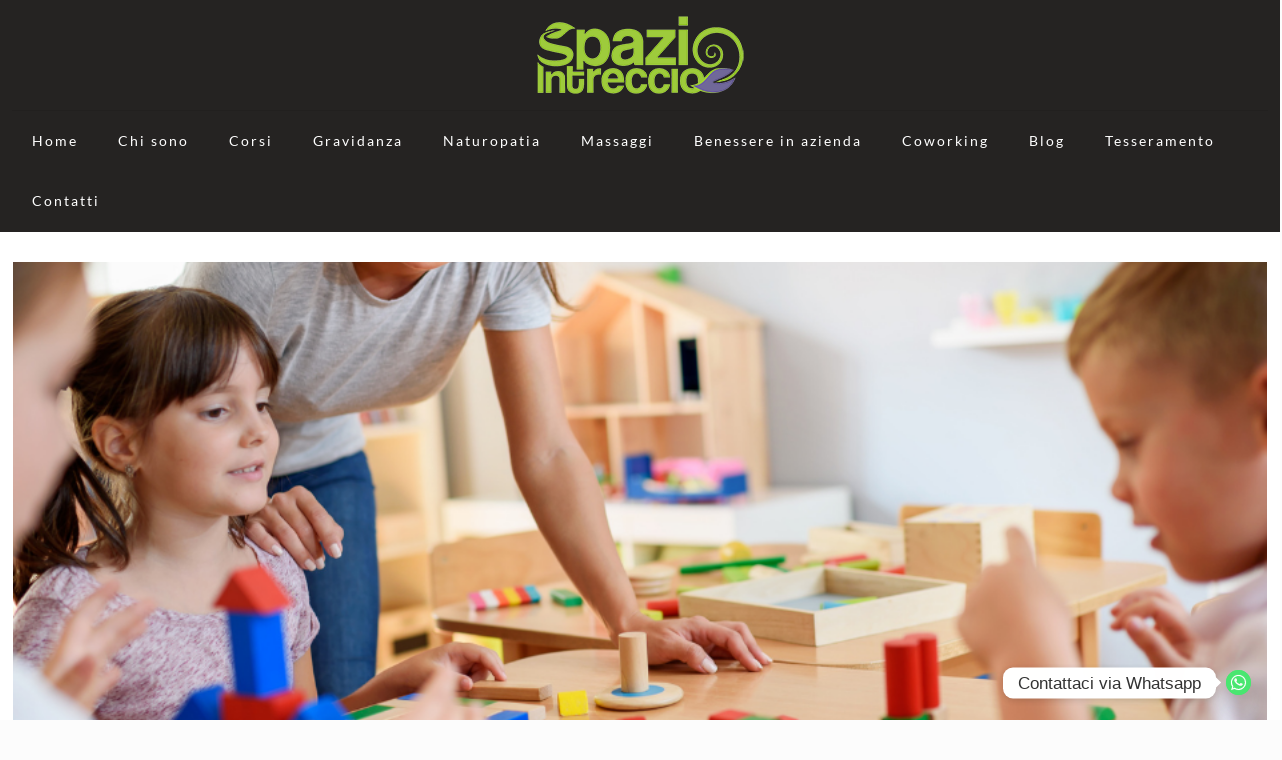

--- FILE ---
content_type: text/html; charset=UTF-8
request_url: https://www.spaziointreccio.it/psicomotricita/
body_size: 19730
content:
<!DOCTYPE html><html lang="it-IT" class="no-js " ><head><meta charset="UTF-8" /><meta name='robots' content='index, follow, max-image-preview:large, max-snippet:-1, max-video-preview:-1' /><meta name="description" content="BeMassage | Best WordPress theme for massages companies"/><script data-cfasync="false" id="ao_optimized_gfonts_config">WebFontConfig={google:{families:["Abril Fatface:regular"] },classes:false, events:false, timeout:1500};</script><link rel="alternate" hreflang="it-IT" href="https://www.spaziointreccio.it/psicomotricita/"/><meta name="format-detection" content="telephone=no"><meta name="viewport" content="width=device-width, initial-scale=1, maximum-scale=1" /><link rel="shortcut icon" href="https://www.spaziointreccio.it/wp-content/uploads/Favicon.bmp" type="image/x-icon" /><link rel="apple-touch-icon" href="https://www.spaziointreccio.it/wp-content/uploads/aplletouchicon.bmp" /><meta name="theme-color" content="#ffffff" media="(prefers-color-scheme: light)"><meta name="theme-color" content="#ffffff" media="(prefers-color-scheme: dark)"><title>Corsi di Psicomotricità a Milano | Spaziointreccio</title><meta name="description" content="I corsi di Psicomotricità di Spaziointreccio a Milano aiuteranno tuo figlio a migliorare le capacità motorie e a sviluppare la creatività" /><link rel="canonical" href="https://www.spaziointreccio.it/psicomotricita/" /><meta property="og:locale" content="it_IT" /><meta property="og:type" content="article" /><meta property="og:title" content="Corsi di Psicomotricità a Milano | Spaziointreccio" /><meta property="og:description" content="I corsi di Psicomotricità di Spaziointreccio a Milano aiuteranno tuo figlio a migliorare le capacità motorie e a sviluppare la creatività" /><meta property="og:url" content="https://www.spaziointreccio.it/psicomotricita/" /><meta property="og:site_name" content="Spazio Intreccio" /><meta property="article:publisher" content="https://www.facebook.com/spaziointreccio/" /><meta property="article:modified_time" content="2024-08-09T17:56:58+00:00" /><meta property="og:image" content="https://www.spaziointreccio.it/wp-content/uploads/foto-per-newsletter-4-1-744x624.png" /><meta name="twitter:card" content="summary_large_image" /> <script type="application/ld+json" class="yoast-schema-graph">{"@context":"https://schema.org","@graph":[{"@type":"WebPage","@id":"https://www.spaziointreccio.it/psicomotricita/","url":"https://www.spaziointreccio.it/psicomotricita/","name":"Corsi di Psicomotricità a Milano | Spaziointreccio","isPartOf":{"@id":"https://www.spaziointreccio.it/#website"},"primaryImageOfPage":{"@id":"https://www.spaziointreccio.it/psicomotricita/#primaryimage"},"image":{"@id":"https://www.spaziointreccio.it/psicomotricita/#primaryimage"},"thumbnailUrl":"https://www.spaziointreccio.it/wp-content/uploads/foto-per-newsletter-4-1-744x624.png","datePublished":"2021-09-07T21:55:59+00:00","dateModified":"2024-08-09T17:56:58+00:00","description":"I corsi di Psicomotricità di Spaziointreccio a Milano aiuteranno tuo figlio a migliorare le capacità motorie e a sviluppare la creatività","breadcrumb":{"@id":"https://www.spaziointreccio.it/psicomotricita/#breadcrumb"},"inLanguage":"it-IT","potentialAction":[{"@type":"ReadAction","target":["https://www.spaziointreccio.it/psicomotricita/"]}]},{"@type":"ImageObject","inLanguage":"it-IT","@id":"https://www.spaziointreccio.it/psicomotricita/#primaryimage","url":"https://www.spaziointreccio.it/wp-content/uploads/foto-per-newsletter-4-1.png","contentUrl":"https://www.spaziointreccio.it/wp-content/uploads/foto-per-newsletter-4-1.png","width":940,"height":788},{"@type":"BreadcrumbList","@id":"https://www.spaziointreccio.it/psicomotricita/#breadcrumb","itemListElement":[{"@type":"ListItem","position":1,"name":"Home","item":"https://www.spaziointreccio.it/"},{"@type":"ListItem","position":2,"name":"Psicomotricità"}]},{"@type":"WebSite","@id":"https://www.spaziointreccio.it/#website","url":"https://www.spaziointreccio.it/","name":"Spazio Intreccio","description":"Centro Massaggi e Associazione sportiva ginnastica con finalità di fitness e benessere secondo le metodologie di Yoga e Pilates","publisher":{"@id":"https://www.spaziointreccio.it/#organization"},"potentialAction":[{"@type":"SearchAction","target":{"@type":"EntryPoint","urlTemplate":"https://www.spaziointreccio.it/?s={search_term_string}"},"query-input":"required name=search_term_string"}],"inLanguage":"it-IT"},{"@type":"Organization","@id":"https://www.spaziointreccio.it/#organization","name":"Spazio Intreccio","url":"https://www.spaziointreccio.it/","logo":{"@type":"ImageObject","inLanguage":"it-IT","@id":"https://www.spaziointreccio.it/#/schema/logo/image/","url":"","contentUrl":"","caption":"Spazio Intreccio"},"image":{"@id":"https://www.spaziointreccio.it/#/schema/logo/image/"},"sameAs":["https://www.facebook.com/spaziointreccio/"]}]}</script> <link rel='dns-prefetch' href='//js.stripe.com' /><link rel='dns-prefetch' href='//www.googletagmanager.com' /><link href='https://fonts.gstatic.com' crossorigin='anonymous' rel='preconnect' /><link href='https://ajax.googleapis.com' rel='preconnect' /><link href='https://fonts.googleapis.com' rel='preconnect' /><link rel="alternate" type="application/rss+xml" title="Spazio Intreccio &raquo; Feed" href="https://www.spaziointreccio.it/feed/" /><link rel="alternate" type="application/rss+xml" title="Spazio Intreccio &raquo; Feed dei commenti" href="https://www.spaziointreccio.it/comments/feed/" /><link rel='stylesheet' id='sbi_styles-css' href='https://www.spaziointreccio.it/wp-content/plugins/instagram-feed/css/sbi-styles.min.css' type='text/css' media='all' /><link rel='stylesheet' id='edd-blocks-css' href='https://www.spaziointreccio.it/wp-content/cache/autoptimize/css/autoptimize_single_f874163b22ce10b81621d777d104aa34.css' type='text/css' media='all' /><style id='global-styles-inline-css' type='text/css'>:root{--wp--preset--aspect-ratio--square: 1;--wp--preset--aspect-ratio--4-3: 4/3;--wp--preset--aspect-ratio--3-4: 3/4;--wp--preset--aspect-ratio--3-2: 3/2;--wp--preset--aspect-ratio--2-3: 2/3;--wp--preset--aspect-ratio--16-9: 16/9;--wp--preset--aspect-ratio--9-16: 9/16;--wp--preset--color--black: #000000;--wp--preset--color--cyan-bluish-gray: #abb8c3;--wp--preset--color--white: #ffffff;--wp--preset--color--pale-pink: #f78da7;--wp--preset--color--vivid-red: #cf2e2e;--wp--preset--color--luminous-vivid-orange: #ff6900;--wp--preset--color--luminous-vivid-amber: #fcb900;--wp--preset--color--light-green-cyan: #7bdcb5;--wp--preset--color--vivid-green-cyan: #00d084;--wp--preset--color--pale-cyan-blue: #8ed1fc;--wp--preset--color--vivid-cyan-blue: #0693e3;--wp--preset--color--vivid-purple: #9b51e0;--wp--preset--gradient--vivid-cyan-blue-to-vivid-purple: linear-gradient(135deg,rgba(6,147,227,1) 0%,rgb(155,81,224) 100%);--wp--preset--gradient--light-green-cyan-to-vivid-green-cyan: linear-gradient(135deg,rgb(122,220,180) 0%,rgb(0,208,130) 100%);--wp--preset--gradient--luminous-vivid-amber-to-luminous-vivid-orange: linear-gradient(135deg,rgba(252,185,0,1) 0%,rgba(255,105,0,1) 100%);--wp--preset--gradient--luminous-vivid-orange-to-vivid-red: linear-gradient(135deg,rgba(255,105,0,1) 0%,rgb(207,46,46) 100%);--wp--preset--gradient--very-light-gray-to-cyan-bluish-gray: linear-gradient(135deg,rgb(238,238,238) 0%,rgb(169,184,195) 100%);--wp--preset--gradient--cool-to-warm-spectrum: linear-gradient(135deg,rgb(74,234,220) 0%,rgb(151,120,209) 20%,rgb(207,42,186) 40%,rgb(238,44,130) 60%,rgb(251,105,98) 80%,rgb(254,248,76) 100%);--wp--preset--gradient--blush-light-purple: linear-gradient(135deg,rgb(255,206,236) 0%,rgb(152,150,240) 100%);--wp--preset--gradient--blush-bordeaux: linear-gradient(135deg,rgb(254,205,165) 0%,rgb(254,45,45) 50%,rgb(107,0,62) 100%);--wp--preset--gradient--luminous-dusk: linear-gradient(135deg,rgb(255,203,112) 0%,rgb(199,81,192) 50%,rgb(65,88,208) 100%);--wp--preset--gradient--pale-ocean: linear-gradient(135deg,rgb(255,245,203) 0%,rgb(182,227,212) 50%,rgb(51,167,181) 100%);--wp--preset--gradient--electric-grass: linear-gradient(135deg,rgb(202,248,128) 0%,rgb(113,206,126) 100%);--wp--preset--gradient--midnight: linear-gradient(135deg,rgb(2,3,129) 0%,rgb(40,116,252) 100%);--wp--preset--font-size--small: 13px;--wp--preset--font-size--medium: 20px;--wp--preset--font-size--large: 36px;--wp--preset--font-size--x-large: 42px;--wp--preset--spacing--20: 0.44rem;--wp--preset--spacing--30: 0.67rem;--wp--preset--spacing--40: 1rem;--wp--preset--spacing--50: 1.5rem;--wp--preset--spacing--60: 2.25rem;--wp--preset--spacing--70: 3.38rem;--wp--preset--spacing--80: 5.06rem;--wp--preset--shadow--natural: 6px 6px 9px rgba(0, 0, 0, 0.2);--wp--preset--shadow--deep: 12px 12px 50px rgba(0, 0, 0, 0.4);--wp--preset--shadow--sharp: 6px 6px 0px rgba(0, 0, 0, 0.2);--wp--preset--shadow--outlined: 6px 6px 0px -3px rgba(255, 255, 255, 1), 6px 6px rgba(0, 0, 0, 1);--wp--preset--shadow--crisp: 6px 6px 0px rgba(0, 0, 0, 1);}:where(.is-layout-flex){gap: 0.5em;}:where(.is-layout-grid){gap: 0.5em;}body .is-layout-flex{display: flex;}.is-layout-flex{flex-wrap: wrap;align-items: center;}.is-layout-flex > :is(*, div){margin: 0;}body .is-layout-grid{display: grid;}.is-layout-grid > :is(*, div){margin: 0;}:where(.wp-block-columns.is-layout-flex){gap: 2em;}:where(.wp-block-columns.is-layout-grid){gap: 2em;}:where(.wp-block-post-template.is-layout-flex){gap: 1.25em;}:where(.wp-block-post-template.is-layout-grid){gap: 1.25em;}.has-black-color{color: var(--wp--preset--color--black) !important;}.has-cyan-bluish-gray-color{color: var(--wp--preset--color--cyan-bluish-gray) !important;}.has-white-color{color: var(--wp--preset--color--white) !important;}.has-pale-pink-color{color: var(--wp--preset--color--pale-pink) !important;}.has-vivid-red-color{color: var(--wp--preset--color--vivid-red) !important;}.has-luminous-vivid-orange-color{color: var(--wp--preset--color--luminous-vivid-orange) !important;}.has-luminous-vivid-amber-color{color: var(--wp--preset--color--luminous-vivid-amber) !important;}.has-light-green-cyan-color{color: var(--wp--preset--color--light-green-cyan) !important;}.has-vivid-green-cyan-color{color: var(--wp--preset--color--vivid-green-cyan) !important;}.has-pale-cyan-blue-color{color: var(--wp--preset--color--pale-cyan-blue) !important;}.has-vivid-cyan-blue-color{color: var(--wp--preset--color--vivid-cyan-blue) !important;}.has-vivid-purple-color{color: var(--wp--preset--color--vivid-purple) !important;}.has-black-background-color{background-color: var(--wp--preset--color--black) !important;}.has-cyan-bluish-gray-background-color{background-color: var(--wp--preset--color--cyan-bluish-gray) !important;}.has-white-background-color{background-color: var(--wp--preset--color--white) !important;}.has-pale-pink-background-color{background-color: var(--wp--preset--color--pale-pink) !important;}.has-vivid-red-background-color{background-color: var(--wp--preset--color--vivid-red) !important;}.has-luminous-vivid-orange-background-color{background-color: var(--wp--preset--color--luminous-vivid-orange) !important;}.has-luminous-vivid-amber-background-color{background-color: var(--wp--preset--color--luminous-vivid-amber) !important;}.has-light-green-cyan-background-color{background-color: var(--wp--preset--color--light-green-cyan) !important;}.has-vivid-green-cyan-background-color{background-color: var(--wp--preset--color--vivid-green-cyan) !important;}.has-pale-cyan-blue-background-color{background-color: var(--wp--preset--color--pale-cyan-blue) !important;}.has-vivid-cyan-blue-background-color{background-color: var(--wp--preset--color--vivid-cyan-blue) !important;}.has-vivid-purple-background-color{background-color: var(--wp--preset--color--vivid-purple) !important;}.has-black-border-color{border-color: var(--wp--preset--color--black) !important;}.has-cyan-bluish-gray-border-color{border-color: var(--wp--preset--color--cyan-bluish-gray) !important;}.has-white-border-color{border-color: var(--wp--preset--color--white) !important;}.has-pale-pink-border-color{border-color: var(--wp--preset--color--pale-pink) !important;}.has-vivid-red-border-color{border-color: var(--wp--preset--color--vivid-red) !important;}.has-luminous-vivid-orange-border-color{border-color: var(--wp--preset--color--luminous-vivid-orange) !important;}.has-luminous-vivid-amber-border-color{border-color: var(--wp--preset--color--luminous-vivid-amber) !important;}.has-light-green-cyan-border-color{border-color: var(--wp--preset--color--light-green-cyan) !important;}.has-vivid-green-cyan-border-color{border-color: var(--wp--preset--color--vivid-green-cyan) !important;}.has-pale-cyan-blue-border-color{border-color: var(--wp--preset--color--pale-cyan-blue) !important;}.has-vivid-cyan-blue-border-color{border-color: var(--wp--preset--color--vivid-cyan-blue) !important;}.has-vivid-purple-border-color{border-color: var(--wp--preset--color--vivid-purple) !important;}.has-vivid-cyan-blue-to-vivid-purple-gradient-background{background: var(--wp--preset--gradient--vivid-cyan-blue-to-vivid-purple) !important;}.has-light-green-cyan-to-vivid-green-cyan-gradient-background{background: var(--wp--preset--gradient--light-green-cyan-to-vivid-green-cyan) !important;}.has-luminous-vivid-amber-to-luminous-vivid-orange-gradient-background{background: var(--wp--preset--gradient--luminous-vivid-amber-to-luminous-vivid-orange) !important;}.has-luminous-vivid-orange-to-vivid-red-gradient-background{background: var(--wp--preset--gradient--luminous-vivid-orange-to-vivid-red) !important;}.has-very-light-gray-to-cyan-bluish-gray-gradient-background{background: var(--wp--preset--gradient--very-light-gray-to-cyan-bluish-gray) !important;}.has-cool-to-warm-spectrum-gradient-background{background: var(--wp--preset--gradient--cool-to-warm-spectrum) !important;}.has-blush-light-purple-gradient-background{background: var(--wp--preset--gradient--blush-light-purple) !important;}.has-blush-bordeaux-gradient-background{background: var(--wp--preset--gradient--blush-bordeaux) !important;}.has-luminous-dusk-gradient-background{background: var(--wp--preset--gradient--luminous-dusk) !important;}.has-pale-ocean-gradient-background{background: var(--wp--preset--gradient--pale-ocean) !important;}.has-electric-grass-gradient-background{background: var(--wp--preset--gradient--electric-grass) !important;}.has-midnight-gradient-background{background: var(--wp--preset--gradient--midnight) !important;}.has-small-font-size{font-size: var(--wp--preset--font-size--small) !important;}.has-medium-font-size{font-size: var(--wp--preset--font-size--medium) !important;}.has-large-font-size{font-size: var(--wp--preset--font-size--large) !important;}.has-x-large-font-size{font-size: var(--wp--preset--font-size--x-large) !important;}
:where(.wp-block-post-template.is-layout-flex){gap: 1.25em;}:where(.wp-block-post-template.is-layout-grid){gap: 1.25em;}
:where(.wp-block-columns.is-layout-flex){gap: 2em;}:where(.wp-block-columns.is-layout-grid){gap: 2em;}
:root :where(.wp-block-pullquote){font-size: 1.5em;line-height: 1.6;}</style><link rel='stylesheet' id='chaty-front-css-css' href='https://www.spaziointreccio.it/wp-content/plugins/chaty/css/chaty-front.min.css' type='text/css' media='all' /><link rel='stylesheet' id='contact-form-7-css' href='https://www.spaziointreccio.it/wp-content/cache/autoptimize/css/autoptimize_single_3fd2afa98866679439097f4ab102fe0a.css' type='text/css' media='all' /><link rel='stylesheet' id='wpecpp-css' href='https://www.spaziointreccio.it/wp-content/cache/autoptimize/css/autoptimize_single_11ce591ec4475d6b38d3bf8786e309f4.css' type='text/css' media='all' /><link rel='stylesheet' id='edd-styles-css' href='https://www.spaziointreccio.it/wp-content/plugins/easy-digital-downloads/assets/css/edd.min.css' type='text/css' media='all' /><link rel='stylesheet' id='mfn-be-css' href='https://www.spaziointreccio.it/wp-content/themes/betheme/css/be.min.css' type='text/css' media='all' /><link rel='stylesheet' id='mfn-animations-css' href='https://www.spaziointreccio.it/wp-content/themes/betheme/assets/animations/animations.min.css' type='text/css' media='all' /><link rel='stylesheet' id='mfn-font-awesome-css' href='https://www.spaziointreccio.it/wp-content/themes/betheme/fonts/fontawesome/fontawesome.min.css' type='text/css' media='all' /><link rel='stylesheet' id='mfn-responsive-css' href='https://www.spaziointreccio.it/wp-content/themes/betheme/css/responsive.min.css' type='text/css' media='all' /><link rel='stylesheet' id='mfn-local-fonts-css' href='https://www.spaziointreccio.it/wp-content/uploads/betheme/fonts/mfn-local-fonts.css' type='text/css' media='all' /><link rel='stylesheet' id='js_composer_front-css' href='https://www.spaziointreccio.it/wp-content/plugins/js_composer/assets/css/js_composer.min.css' type='text/css' media='all' /><link rel='stylesheet' id='mfn-static-css' href='https://www.spaziointreccio.it/wp-content/uploads/betheme/css/static.css' type='text/css' media='all' /><style id='mfn-dynamic-inline-css' type='text/css'>form input.display-none{display:none!important}</style><style id='mfn-custom-inline-css' type='text/css'>p, .icon_box .desc_wrapper .desc { font-style: italic; }

/* HR */
.massage_hr { display: block; margin-bottom: 30px; width: 90px; height: 2px; background: #b19c73; clear: both; }
.massage_hr_right { float: right; }

/* Button */
.button-margin-0 { line-height: 0; }
.button-margin-0 a.button { margin: 0; }

/* Article box */
.article_box .desc_wrapper p { border: 0; font-size: 12px; }
.article_box .desc_wrapper h4 { font-size: 17px; line-height: 25px; font-weight: 900; letter-spacing: 3px; word-wrap: break-word; }

/* Pricing box */
.pricing-box .plan-header h2 { font-weight: 300; }
.pricing-box .plan-inside { padding: 30px; }</style> <script defer src="data:text/javascript;base64,"></script><link rel="https://api.w.org/" href="https://www.spaziointreccio.it/wp-json/" /><link rel="alternate" title="JSON" type="application/json" href="https://www.spaziointreccio.it/wp-json/wp/v2/pages/7506" /><link rel="EditURI" type="application/rsd+xml" title="RSD" href="https://www.spaziointreccio.it/xmlrpc.php?rsd" /><meta name="generator" content="WordPress 6.6.4" /><link rel='shortlink' href='https://www.spaziointreccio.it/?p=7506' /><link rel="alternate" title="oEmbed (JSON)" type="application/json+oembed" href="https://www.spaziointreccio.it/wp-json/oembed/1.0/embed?url=https%3A%2F%2Fwww.spaziointreccio.it%2Fpsicomotricita%2F" /><link rel="alternate" title="oEmbed (XML)" type="text/xml+oembed" href="https://www.spaziointreccio.it/wp-json/oembed/1.0/embed?url=https%3A%2F%2Fwww.spaziointreccio.it%2Fpsicomotricita%2F&#038;format=xml" />  <script>(function(i,s,o,g,r,a,m){i['GoogleAnalyticsObject']=r;i[r]=i[r]||function(){
			(i[r].q=i[r].q||[]).push(arguments)},i[r].l=1*new Date();a=s.createElement(o),
			m=s.getElementsByTagName(o)[0];a.async=1;a.src=g;m.parentNode.insertBefore(a,m)
			})(window,document,'script','https://www.google-analytics.com/analytics.js','ga');
			ga('create', 'UA-194372711-1', 'auto');
			ga('require', 'displayfeatures');
			ga('require', 'linkid');
			ga('set', 'anonymizeIp', true);
			ga('set', 'forceSSL', true);
			ga('send', 'pageview');</script> <meta name="generator" content="Site Kit by Google 1.133.0" /><meta name="generator" content="Easy Digital Downloads v3.3.3" /><meta name="generator" content="Elementor 3.23.4; features: additional_custom_breakpoints, e_lazyload; settings: css_print_method-external, google_font-enabled, font_display-auto"><style>.e-con.e-parent:nth-of-type(n+4):not(.e-lazyloaded):not(.e-no-lazyload),
				.e-con.e-parent:nth-of-type(n+4):not(.e-lazyloaded):not(.e-no-lazyload) * {
					background-image: none !important;
				}
				@media screen and (max-height: 1024px) {
					.e-con.e-parent:nth-of-type(n+3):not(.e-lazyloaded):not(.e-no-lazyload),
					.e-con.e-parent:nth-of-type(n+3):not(.e-lazyloaded):not(.e-no-lazyload) * {
						background-image: none !important;
					}
				}
				@media screen and (max-height: 640px) {
					.e-con.e-parent:nth-of-type(n+2):not(.e-lazyloaded):not(.e-no-lazyload),
					.e-con.e-parent:nth-of-type(n+2):not(.e-lazyloaded):not(.e-no-lazyload) * {
						background-image: none !important;
					}
				}</style><meta name="generator" content="Powered by WPBakery Page Builder - drag and drop page builder for WordPress."/><meta name="generator" content="Powered by Slider Revolution 6.7.15 - responsive, Mobile-Friendly Slider Plugin for WordPress with comfortable drag and drop interface." /> <script>function setREVStartSize(e){
			//window.requestAnimationFrame(function() {
				window.RSIW = window.RSIW===undefined ? window.innerWidth : window.RSIW;
				window.RSIH = window.RSIH===undefined ? window.innerHeight : window.RSIH;
				try {
					var pw = document.getElementById(e.c).parentNode.offsetWidth,
						newh;
					pw = pw===0 || isNaN(pw) || (e.l=="fullwidth" || e.layout=="fullwidth") ? window.RSIW : pw;
					e.tabw = e.tabw===undefined ? 0 : parseInt(e.tabw);
					e.thumbw = e.thumbw===undefined ? 0 : parseInt(e.thumbw);
					e.tabh = e.tabh===undefined ? 0 : parseInt(e.tabh);
					e.thumbh = e.thumbh===undefined ? 0 : parseInt(e.thumbh);
					e.tabhide = e.tabhide===undefined ? 0 : parseInt(e.tabhide);
					e.thumbhide = e.thumbhide===undefined ? 0 : parseInt(e.thumbhide);
					e.mh = e.mh===undefined || e.mh=="" || e.mh==="auto" ? 0 : parseInt(e.mh,0);
					if(e.layout==="fullscreen" || e.l==="fullscreen")
						newh = Math.max(e.mh,window.RSIH);
					else{
						e.gw = Array.isArray(e.gw) ? e.gw : [e.gw];
						for (var i in e.rl) if (e.gw[i]===undefined || e.gw[i]===0) e.gw[i] = e.gw[i-1];
						e.gh = e.el===undefined || e.el==="" || (Array.isArray(e.el) && e.el.length==0)? e.gh : e.el;
						e.gh = Array.isArray(e.gh) ? e.gh : [e.gh];
						for (var i in e.rl) if (e.gh[i]===undefined || e.gh[i]===0) e.gh[i] = e.gh[i-1];
											
						var nl = new Array(e.rl.length),
							ix = 0,
							sl;
						e.tabw = e.tabhide>=pw ? 0 : e.tabw;
						e.thumbw = e.thumbhide>=pw ? 0 : e.thumbw;
						e.tabh = e.tabhide>=pw ? 0 : e.tabh;
						e.thumbh = e.thumbhide>=pw ? 0 : e.thumbh;
						for (var i in e.rl) nl[i] = e.rl[i]<window.RSIW ? 0 : e.rl[i];
						sl = nl[0];
						for (var i in nl) if (sl>nl[i] && nl[i]>0) { sl = nl[i]; ix=i;}
						var m = pw>(e.gw[ix]+e.tabw+e.thumbw) ? 1 : (pw-(e.tabw+e.thumbw)) / (e.gw[ix]);
						newh =  (e.gh[ix] * m) + (e.tabh + e.thumbh);
					}
					var el = document.getElementById(e.c);
					if (el!==null && el) el.style.height = newh+"px";
					el = document.getElementById(e.c+"_wrapper");
					if (el!==null && el) {
						el.style.height = newh+"px";
						el.style.display = "block";
					}
				} catch(e){
					console.log("Failure at Presize of Slider:" + e)
				}
			//});
		  };</script> <style type="text/css" data-type="vc_shortcodes-default-css">.vc_do_custom_heading{margin-bottom:0.625rem;margin-top:0;}</style><noscript><style>.wpb_animate_when_almost_visible { opacity: 1; }</style></noscript><script data-cfasync="false" id="ao_optimized_gfonts_webfontloader">(function() {var wf = document.createElement('script');wf.src='https://ajax.googleapis.com/ajax/libs/webfont/1/webfont.js';wf.type='text/javascript';wf.async='true';var s=document.getElementsByTagName('script')[0];s.parentNode.insertBefore(wf, s);})();</script></head><body class="page-template-default page page-id-7506 edd-js-none woocommerce-block-theme-has-button-styles  color-custom content-brightness-light input-brightness-light style-simple button-animation-fade layout-full-width hide-love header-stack header-center sticky-header sticky-white ab-hide menuo-no-borders subheader-both-center footer-copy-center responsive-overflow-x-mobile mobile-mini-mr-lc tablet-sticky mobile-header-mini mobile-icon-user-ss mobile-icon-wishlist-ss mobile-icon-search-ss mobile-icon-wpml-ss mobile-icon-action-ss be-page-7506 be-reg-2754 wpb-js-composer js-comp-ver-7.9 vc_responsive elementor-default elementor-kit-5994"><div id="Wrapper"><div id="Header_wrapper" class="bg-parallax" data-enllax-ratio="0.3"><header id="Header"><div class="header_placeholder"></div><div id="Top_bar"><div class="container"><div class="column one"><div class="top_bar_left clearfix"><div class="logo"><a id="logo" href="https://www.spaziointreccio.it" title="Spazio Intreccio" data-height="60" data-padding="15"><img class="logo-main scale-with-grid " src="https://www.spaziointreccio.it/wp-content/uploads/logo-normal-1.png" data-retina="https://www.spaziointreccio.it/wp-content/uploads/logo_Spazio-Intreccio_trasparente_hires.png" data-height="80" alt="logo normal" data-no-retina/><img class="logo-sticky scale-with-grid " src="https://www.spaziointreccio.it/wp-content/uploads/logo-stickyheader-1.png" data-retina="https://www.spaziointreccio.it/wp-content/uploads/logo-normal-1.png" data-height="45" alt="logo stickyheader" data-no-retina/><img class="logo-mobile scale-with-grid " src="https://www.spaziointreccio.it/wp-content/uploads/logo-normal-1.png" data-retina="https://www.spaziointreccio.it/wp-content/uploads/logo_Spazio-Intreccio_trasparente_hires.png" data-height="80" alt="logo normal" data-no-retina/><img class="logo-mobile-sticky scale-with-grid " src="https://www.spaziointreccio.it/wp-content/uploads/logo-normal-1.png" data-retina="https://www.spaziointreccio.it/wp-content/uploads/logo_Spazio-Intreccio_trasparente_hires.png" data-height="80" alt="logo normal" data-no-retina/></a></div><div class="menu_wrapper"> <a class="responsive-menu-toggle " href="#" aria-label="mobile menu"><i class="icon-menu-fine" aria-hidden="true"></i></a><nav id="menu" role="navigation" aria-expanded="false" aria-label="Main menu"><ul id="menu-menu-lk" class="menu menu-main"><li id="menu-item-23" class="menu-item menu-item-type-post_type menu-item-object-page menu-item-home"><a href="https://www.spaziointreccio.it/"><span>Home</span></a></li><li id="menu-item-10243" class="menu-item menu-item-type-post_type menu-item-object-page"><a href="https://www.spaziointreccio.it/le-nostre-insegnanti-tiziana-trimarchi/"><span>Chi sono</span></a></li><li id="menu-item-740" class="menu-item menu-item-type-post_type menu-item-object-page menu-item-has-children"><a href="https://www.spaziointreccio.it/corsi/"><span>Corsi</span></a><ul class="sub-menu"><li id="menu-item-1958" class="menu-item menu-item-type-post_type menu-item-object-page menu-item-has-children"><a href="https://www.spaziointreccio.it/corsi-pilates-milano/"><span>Pilates</span></a><ul class="sub-menu"><li id="menu-item-546" class="menu-item menu-item-type-post_type menu-item-object-page"><a href="https://www.spaziointreccio.it/pilates-matwork/"><span>Pilates Matwork</span></a></li><li id="menu-item-10802" class="menu-item menu-item-type-post_type menu-item-object-page"><a href="https://www.spaziointreccio.it/reformer-circuito/"><span>Reformer Circuito</span></a></li><li id="menu-item-4893" class="menu-item menu-item-type-post_type menu-item-object-page"><a href="https://www.spaziointreccio.it/postural-pilates/"><span>Postural Pilates</span></a></li></ul></li><li id="menu-item-1951" class="menu-item menu-item-type-post_type menu-item-object-page menu-item-has-children"><a href="https://www.spaziointreccio.it/yoga/"><span>Yoga</span></a><ul class="sub-menu"><li id="menu-item-108" class="menu-item menu-item-type-post_type menu-item-object-page"><a href="https://www.spaziointreccio.it/hatha-yoga-milano-2/"><span>Hatha Yoga Flow</span></a></li><li id="menu-item-9959" class="menu-item menu-item-type-post_type menu-item-object-page"><a href="https://www.spaziointreccio.it/restorative-yoga/"><span>Restorative Yoga</span></a></li></ul></li><li id="menu-item-1684" class="menu-item menu-item-type-post_type menu-item-object-page"><a href="https://www.spaziointreccio.it/mindfulness/"><span>Mindfulness</span></a></li><li id="menu-item-9084" class="menu-item menu-item-type-post_type menu-item-object-page"><a href="https://www.spaziointreccio.it/sedute-individuali-milano/"><span>Sedute individuali</span></a></li><li id="menu-item-9972" class="menu-item menu-item-type-post_type menu-item-object-page"><a href="https://www.spaziointreccio.it/ginnastica-del-pavimento-pelvico/"><span>Ginnastica del Pavimento Pelvico</span></a></li><li id="menu-item-10241" class="menu-item menu-item-type-post_type menu-item-object-page"><a href="https://www.spaziointreccio.it/ginnastica-addominale-ipopressiva/"><span>Ginnastica Addominale Ipopressiva</span></a></li><li id="menu-item-5901" class="menu-item menu-item-type-post_type menu-item-object-page"><a href="https://www.spaziointreccio.it/sedute-individuali-su-zoom/"><span>Sedute individuali online</span></a></li></ul></li><li id="menu-item-3955" class="menu-item menu-item-type-post_type menu-item-object-page menu-item-has-children"><a href="https://www.spaziointreccio.it/maternita-milano/"><span>Gravidanza</span></a><ul class="sub-menu"><li id="menu-item-741" class="menu-item menu-item-type-post_type menu-item-object-page"><a href="https://www.spaziointreccio.it/yoga-gravidanza-2/"><span>Yoga in gravidanza</span></a></li><li id="menu-item-7115" class="menu-item menu-item-type-post_type menu-item-object-page"><a href="https://www.spaziointreccio.it/pilates-in-gravidanza/"><span>Pilates in gravidanza</span></a></li><li id="menu-item-4105" class="menu-item menu-item-type-post_type menu-item-object-page"><a href="https://www.spaziointreccio.it/yoga-preparto/"><span>Yoga Preparto</span></a></li><li id="menu-item-3807" class="menu-item menu-item-type-post_type menu-item-object-page"><a href="https://www.spaziointreccio.it/corsi/ginnastica-post-parto/"><span>Ginnastica Post Parto</span></a></li><li id="menu-item-10245" class="menu-item menu-item-type-post_type menu-item-object-page"><a href="https://www.spaziointreccio.it/massaggio-neonatale-2/"><span>Massaggio Neonatale</span></a></li><li id="menu-item-3891" class="menu-item menu-item-type-post_type menu-item-object-page"><a href="https://www.spaziointreccio.it/corsi/baby-motricita/"><span>Baby Motricità</span></a></li></ul></li><li id="menu-item-3274" class="menu-item menu-item-type-post_type menu-item-object-page menu-item-has-children"><a href="https://www.spaziointreccio.it/centro-naturopatia-a-milano/"><span>Naturopatia</span></a><ul class="sub-menu"><li id="menu-item-3043" class="menu-item menu-item-type-post_type menu-item-object-page"><a href="https://www.spaziointreccio.it/naturopata-milano/"><span>Naturopata</span></a></li><li id="menu-item-3044" class="menu-item menu-item-type-post_type menu-item-object-page"><a href="https://www.spaziointreccio.it/massaggio-plantare/"><span>Riflessologia plantare</span></a></li><li id="menu-item-3045" class="menu-item menu-item-type-post_type menu-item-object-page"><a href="https://www.spaziointreccio.it/counselor-olistico-milano/"><span>Counselor olistico</span></a></li><li id="menu-item-3502" class="menu-item menu-item-type-post_type menu-item-object-page"><a href="https://www.spaziointreccio.it/rimedi-naturali/"><span>Rimedi naturali</span></a></li><li id="menu-item-3047" class="menu-item menu-item-type-post_type menu-item-object-page"><a href="https://www.spaziointreccio.it/medicina-tradizionale-cinese-milano/"><span>Medicina tradizionale cinese</span></a></li><li id="menu-item-3048" class="menu-item menu-item-type-post_type menu-item-object-page"><a href="https://www.spaziointreccio.it/centro-alimentazione-naturale-milano/"><span>Centro di alimentazione naturale</span></a></li></ul></li><li id="menu-item-3049" class="menu-item menu-item-type-custom menu-item-object-custom menu-item-has-children"><a href="https://www.spaziointreccio.it/massaggi-milano/"><span>Massaggi</span></a><ul class="sub-menu"><li id="menu-item-9304" class="menu-item menu-item-type-post_type menu-item-object-page"><a href="https://www.spaziointreccio.it/massaggio-schiena-deluxe/"><span>Massaggi Deluxe</span></a></li><li id="menu-item-3050" class="menu-item menu-item-type-post_type menu-item-object-page"><a href="https://www.spaziointreccio.it/massaggio-olistico/"><span>Massaggio olistico</span></a></li><li id="menu-item-3051" class="menu-item menu-item-type-post_type menu-item-object-page"><a href="https://www.spaziointreccio.it/massaggio-cervicale/"><span>Massaggio cervicale</span></a></li><li id="menu-item-3052" class="menu-item menu-item-type-post_type menu-item-object-page"><a href="https://www.spaziointreccio.it/massaggio-rilassante/"><span>Massaggio rilassante</span></a></li><li id="menu-item-3053" class="menu-item menu-item-type-post_type menu-item-object-page"><a href="https://www.spaziointreccio.it/massaggio-decontratturante/"><span>Massaggio decontratturante</span></a></li><li id="menu-item-3054" class="menu-item menu-item-type-post_type menu-item-object-page"><a href="https://www.spaziointreccio.it/massaggio-linfodrenante/"><span>Massaggio linfodrenante</span></a></li><li id="menu-item-3055" class="menu-item menu-item-type-post_type menu-item-object-page"><a href="https://www.spaziointreccio.it/massaggio-schiena/"><span>Massaggio schiena</span></a></li><li id="menu-item-5142" class="menu-item menu-item-type-post_type menu-item-object-page"><a href="https://www.spaziointreccio.it/massaggio-in-gravidanza/"><span>Massaggio in gravidanza</span></a></li></ul></li><li id="menu-item-3607" class="menu-item menu-item-type-post_type menu-item-object-page menu-item-has-children"><a href="https://www.spaziointreccio.it/benessere-in-azienda-2/"><span>Benessere in azienda</span></a><ul class="sub-menu"><li id="menu-item-3610" class="menu-item menu-item-type-post_type menu-item-object-page"><a href="https://www.spaziointreccio.it/mindfulness-in-azienda/"><span>Mindfulness in Azienda</span></a></li><li id="menu-item-3609" class="menu-item menu-item-type-post_type menu-item-object-page"><a href="https://www.spaziointreccio.it/yoga-in-ufficio/"><span>Yoga in ufficio</span></a></li><li id="menu-item-3608" class="menu-item menu-item-type-post_type menu-item-object-page"><a href="https://www.spaziointreccio.it/massaggi-in-ufficio/"><span>Massaggi in ufficio</span></a></li></ul></li><li id="menu-item-132" class="menu-item menu-item-type-post_type menu-item-object-page"><a href="https://www.spaziointreccio.it/galleria/"><span>Coworking</span></a></li><li id="menu-item-2449" class="menu-item menu-item-type-post_type menu-item-object-page"><a href="https://www.spaziointreccio.it/blog/"><span>Blog</span></a></li><li id="menu-item-6071" class="menu-item menu-item-type-post_type menu-item-object-page"><a href="https://www.spaziointreccio.it/tesseramento/"><span>Tesseramento</span></a></li><li id="menu-item-20" class="menu-item menu-item-type-post_type menu-item-object-page"><a href="https://www.spaziointreccio.it/contatti/"><span>Contatti</span></a></li></ul></nav></div><div class="secondary_menu_wrapper"></div></div><div class="search_wrapper"><form method="get" class="form-searchform" action="https://www.spaziointreccio.it/"> <svg class="icon_search" width="26" viewBox="0 0 26 26" aria-label="search icon"><defs><style>.path{fill:none;stroke:#000;stroke-miterlimit:10;stroke-width:1.5px;}</style></defs><circle class="path" cx="11.35" cy="11.35" r="6"></circle><line class="path" x1="15.59" y1="15.59" x2="20.65" y2="20.65"></line></svg> <span class="mfn-close-icon icon_close" tabindex="0"><span class="icon">✕</span></span> <input type="text" class="field" name="s" autocomplete="off" placeholder="Enter your search" aria-label="Enter your search" /> <input type="submit" class="display-none" value="" aria-label="Search"/></form></div></div></div></div></header></div><div id="Content" role="main"><div class="content_wrapper clearfix"><main class="sections_group"><div class="entry-content" itemprop="mainContentOfPage"><div class="mfn-builder-content mfn-default-content-buider"></div><section class="section mcb-section the_content has_content"><div class="section_wrapper"><div class="the_content_wrapper "><div class="wpb-content-wrapper"><div class="vc_row wpb_row vc_row-fluid"><div class="wpb_column vc_column_container vc_col-sm-12"><div class="vc_column-inner"><div class="wpb_wrapper"><p class="rs-p-wp-fix"></p> <rs-module-wrap id="rev_slider_55_1_wrapper" data-source="gallery" style="visibility:hidden;background:#FFFFFF;padding:0;margin:0px auto;margin-top:0;margin-bottom:0;"> <rs-module id="rev_slider_55_1" style="" data-version="6.7.15"> <rs-slides style="overflow: hidden; position: absolute;"> <rs-slide style="position: absolute;" data-key="rs-166" data-title="Slide" data-thumb="//www.spaziointreccio.it/wp-content/uploads/foto-per-newsletter-7-1-100x50.png" data-anim="adpr:false;"> <img decoding="async" src="//www.spaziointreccio.it/wp-content/plugins/revslider/sr6/assets/assets/dummy.png" alt="" title="Psicomotricità" class="rev-slidebg tp-rs-img rs-lazyload" data-lazyload="//www.spaziointreccio.it/wp-content/uploads/foto-per-newsletter-7-1.png" data-no-retina> </rs-slide> <rs-slide style="position: absolute;" data-key="rs-167" data-title="Slide" data-thumb="//www.spaziointreccio.it/wp-content/uploads/foto-per-newsletter-8-1-100x50.png" data-anim="adpr:false;"> <img decoding="async" src="//www.spaziointreccio.it/wp-content/plugins/revslider/sr6/assets/assets/dummy.png" alt="" title="Psicomotricità" class="rev-slidebg tp-rs-img rs-lazyload" data-lazyload="//www.spaziointreccio.it/wp-content/uploads/foto-per-newsletter-8-1.png" data-no-retina> </rs-slide> <rs-slide style="position: absolute;" data-key="rs-168" data-title="Slide" data-thumb="//www.spaziointreccio.it/wp-content/uploads/foto-per-newsletter-4-1-100x50.png" data-anim="adpr:false;"> <img decoding="async" src="//www.spaziointreccio.it/wp-content/plugins/revslider/sr6/assets/assets/dummy.png" alt="" title="Psicomotricità" class="rev-slidebg tp-rs-img rs-lazyload" data-lazyload="//www.spaziointreccio.it/wp-content/uploads/foto-per-newsletter-4-1.png" data-no-retina> </rs-slide> </rs-slides> </rs-module> <script>setREVStartSize({c: 'rev_slider_55_1',rl:[1240,1024,778,480],el:[],gw:[1176],gh:[500],type:'standard',justify:'',layout:'fullwidth',mh:"0"});if (window.RS_MODULES!==undefined && window.RS_MODULES.modules!==undefined && window.RS_MODULES.modules["revslider551"]!==undefined) {window.RS_MODULES.modules["revslider551"].once = false;window.revapi55 = undefined;if (window.RS_MODULES.checkMinimal!==undefined) window.RS_MODULES.checkMinimal()}</script> </rs-module-wrap></div></div></div></div><div class="vc_row wpb_row vc_row-fluid"><div class="wpb_column vc_column_container vc_col-sm-3"><div class="vc_column-inner"><div class="wpb_wrapper"></div></div></div><div class="wpb_column vc_column_container vc_col-sm-3"><div class="vc_column-inner"><div class="wpb_wrapper"><div class="vc_separator wpb_content_element vc_separator_align_center vc_sep_width_100 vc_sep_pos_align_center vc_separator_no_text vc_sep_color_grey wpb_content_element  wpb_content_element" ><span class="vc_sep_holder vc_sep_holder_l"><span class="vc_sep_line"></span></span><span class="vc_sep_holder vc_sep_holder_r"><span class="vc_sep_line"></span></span></div><div class="wpb_text_column wpb_content_element" ><div class="wpb_wrapper"><h1>Corsi di <strong>Psicomotricità</strong> a Milano</h1><h2 style="text-align: center;">Cos&#8217;è la Psicomotricità?</h2><p class="Default"><em>La Psicomotricità è una pratica educativa nata negli anni ’60 in Francia.</em></p><p class="Default"><em><strong>Attraverso il movimento ed il gioco, aiuta ad armonizzare le emozioni, il corpo e alcuni aspetti cognitivi</strong>.</em></p><p class="Default"><em>La metodologia utilizzata è quella che fa riferimento alle teorie del prof. Bernard Aucouturier: tramite il dialogo corporeo e il gioco libero il bambino <strong>impara a conoscere sè stesso e l’ambiente circostante</strong>, acquisendo <strong>maggior fiducia verso le proprie capacità e verso gli altri</strong>.</em></p><p><em>Nell’età evolutiva, quella in cui il bambino sviluppa le aree motorie, emotive e cognitive, la psimotricità <strong>aiuta i bambini ad avere fiducia nelle proprie abilità, a migliorare la concentrazione ed essere più socievoli e felici</strong>.</em></p><p><em>All’interno della pratica psicomotoria, <strong>il gioco è obiettivo e strumento </strong>che permette al bambino di vivere la tonicità del proprio corpo, di diventare creativo.</em></p><p><em>La pratica psicomotoria consente di <strong>creare uno spazio in cui il bambino possa sperimentare liberamente i materiali proposti</strong> ed <strong>apprendere attivamente e spontaneamente</strong>.</em></p><p><em>Il progetto psicomotorio avrà un <strong>ciclo di 10 sedute a cadenza settimanale</strong> diviso in fasce d’età: <strong>dagli 1 ai 2 anni, dai 3 ai 5 anni e dai 6 agli 8 anni.</strong></em></p><h2 style="text-align: center;"><em><img fetchpriority="high" decoding="async" class="wp-image-7439 aligncenter" src="https://www.spaziointreccio.it/wp-content/uploads/foto-per-newsletter-4-1-744x624.png" alt="" width="428" height="359" srcset="https://www.spaziointreccio.it/wp-content/uploads/foto-per-newsletter-4-1-744x624.png 744w, https://www.spaziointreccio.it/wp-content/uploads/foto-per-newsletter-4-1-420x352.png 420w, https://www.spaziointreccio.it/wp-content/uploads/foto-per-newsletter-4-1-174x146.png 174w, https://www.spaziointreccio.it/wp-content/uploads/foto-per-newsletter-4-1-50x42.png 50w, https://www.spaziointreccio.it/wp-content/uploads/foto-per-newsletter-4-1-89x75.png 89w" sizes="(max-width:767px) 428px, 428px" /></em>Cosa puo&#8217; fare Psicomotricità per il tuo figlio/a?</h2><ul><li><em>Favorisce lo <strong>sviluppo della comunicazione, della relazione e della creatività</strong></em></li><li><p align="justify"><em><strong>Valorizza le caratteristiche personali</strong> di ciascun bambino, favorendo la <strong>costruzione dell’identità ed un’immagine positiva di sé</strong></em></p></li><li><em>Favorisce i processi di rassicurazione, sostiene i bambini nel <strong>consolidamento della loro competenza emotiva</strong> aiutandoli a regolare le proprie emozioni</em></li><li><p align="justify"><em>Favorisce l’<strong>attività simbolica</strong> e le <strong>attività di rappresentazione</strong></em></p></li></ul><p style="text-align: center;"><a href="#contatto"><u><strong>Vuoi che tuo figlio prenda parte ad un corso di Psicomotricità? Contattaci!</strong></u></a></p></div></div></div></div></div><div class="wpb_column vc_column_container vc_col-sm-3"><div class="vc_column-inner"><div class="wpb_wrapper"><div class="vc_separator wpb_content_element vc_separator_align_center vc_sep_width_100 vc_sep_pos_align_center vc_separator_no_text vc_sep_color_grey wpb_content_element  wpb_content_element" ><span class="vc_sep_holder vc_sep_holder_l"><span class="vc_sep_line"></span></span><span class="vc_sep_holder vc_sep_holder_r"><span class="vc_sep_line"></span></span></div><div class="wpb_text_column wpb_content_element" ><div class="wpb_wrapper"><p><a name="contatto"></a></p></div></div><div class="vc_grid-container-wrapper vc_clearfix vc_grid-animation-fadeIn"><div class="vc_grid-container vc_clearfix wpb_content_element vc_media_grid" data-initial-loading-animation="fadeIn" data-vc-grid-settings="{&quot;page_id&quot;:7506,&quot;style&quot;:&quot;all&quot;,&quot;action&quot;:&quot;vc_get_vc_grid_data&quot;,&quot;shortcode_id&quot;:&quot;1723226153807-4b5506ef-a49d-0&quot;,&quot;tag&quot;:&quot;vc_media_grid&quot;}" data-vc-request="https://www.spaziointreccio.it/wp-admin/admin-ajax.php" data-vc-post-id="7506" data-vc-public-nonce="91f45673ba"></div></div><div class="vc_separator wpb_content_element vc_separator_align_center vc_sep_width_100 vc_sep_pos_align_center vc_separator_no_text vc_sep_color_grey wpb_content_element  wpb_content_element" ><span class="vc_sep_holder vc_sep_holder_l"><span class="vc_sep_line"></span></span><span class="vc_sep_holder vc_sep_holder_r"><span class="vc_sep_line"></span></span></div><div class="vc_separator wpb_content_element vc_separator_align_center vc_sep_width_100 vc_sep_pos_align_center vc_separator_no_text vc_sep_color_grey wpb_content_element  wpb_content_element" ><span class="vc_sep_holder vc_sep_holder_l"><span class="vc_sep_line"></span></span><span class="vc_sep_holder vc_sep_holder_r"><span class="vc_sep_line"></span></span></div><h3 style="color: #000000;line-height: 1;text-align: center;font-family:Abril Fatface;font-weight:400;font-style:normal" class="vc_custom_heading vc_do_custom_heading" >Prenota una lezione gratuita di psicomotricità per tuo figlio!</h3><div class="wpcf7 no-js" id="wpcf7-f66-p7506-o1" lang="en-US" dir="ltr"><div class="screen-reader-response"><p role="status" aria-live="polite" aria-atomic="true"></p><ul></ul></div><form action="/psicomotricita/#wpcf7-f66-p7506-o1" method="post" class="wpcf7-form init" aria-label="Contact form" novalidate="novalidate" data-status="init"><div style="display: none;"> <input type="hidden" name="_wpcf7" value="66" /> <input type="hidden" name="_wpcf7_version" value="5.9.8" /> <input type="hidden" name="_wpcf7_locale" value="en_US" /> <input type="hidden" name="_wpcf7_unit_tag" value="wpcf7-f66-p7506-o1" /> <input type="hidden" name="_wpcf7_container_post" value="7506" /> <input type="hidden" name="_wpcf7_posted_data_hash" value="" /></div> <span class="wpcf7-form-control-wrap titolo-pagina" data-name="titolo-pagina"><input type="hidden" name="titolo-pagina" id="" class="wpcf7-form-control wpcf7-hidden wpcf7dtx wpcf7dtx-hidden" aria-invalid="false" value="Psicomotricità" /></span><p><label> Il tuo nome (richiesto)<br /> <span class="wpcf7-form-control-wrap" data-name="your-name"><input size="40" maxlength="400" class="wpcf7-form-control wpcf7-text wpcf7-validates-as-required" aria-required="true" aria-invalid="false" value="" type="text" name="your-name" /></span> </label></p><p><label> La tua email (richiesto)<br /> <span class="wpcf7-form-control-wrap" data-name="your-email"><input size="40" maxlength="400" class="wpcf7-form-control wpcf7-email wpcf7-validates-as-required wpcf7-text wpcf7-validates-as-email" aria-required="true" aria-invalid="false" value="" type="email" name="your-email" /></span> </label></p><p><label> Il tuo cellulare (richiesto)<br /> <span class="wpcf7-form-control-wrap" data-name="cellulare"><input size="40" maxlength="400" class="wpcf7-form-control wpcf7-text wpcf7-validates-as-required" aria-required="true" aria-invalid="false" value="" type="text" name="cellulare" /></span> </label></p><p><label> Corso di<br /> <span class="wpcf7-form-control-wrap" data-name="your-subject"><input size="40" maxlength="400" class="wpcf7-form-control wpcf7-text" aria-invalid="false" value="" type="text" name="your-subject" /></span> </label></p><p><label> Il tuo messaggio<br /> <span class="wpcf7-form-control-wrap" data-name="your-message"><textarea cols="40" rows="10" maxlength="2000" class="wpcf7-form-control wpcf7-textarea" aria-invalid="false" name="your-message"></textarea></span> </label></p><p>Useremo questi dati solo per fornirti le informazioni richieste.<br /> Leggi <a href="https://www.spaziointreccio.it/contatti/informativa-privacy/">informativa privacy</a></p><p>ho letto e acconsento al trattamento dei dati personali<span class="wpcf7-form-control-wrap" data-name="acceptance-205"><span class="wpcf7-form-control wpcf7-acceptance"><span class="wpcf7-list-item"><input type="checkbox" name="acceptance-205" value="1" aria-invalid="false" /></span></span></span></p><p><input class="wpcf7-form-control wpcf7-submit has-spinner" type="submit" value="Invia" /></p><div class="wpcf7-response-output" aria-hidden="true"></div></form></div><div class="vc_separator wpb_content_element vc_separator_align_center vc_sep_width_100 vc_sep_pos_align_center vc_separator_no_text vc_sep_color_grey wpb_content_element  wpb_content_element" ><span class="vc_sep_holder vc_sep_holder_l"><span class="vc_sep_line"></span></span><span class="vc_sep_holder vc_sep_holder_r"><span class="vc_sep_line"></span></span></div></div></div></div><div class="wpb_column vc_column_container vc_col-sm-3"><div class="vc_column-inner"><div class="wpb_wrapper"></div></div></div></div><div class="vc_row wpb_row vc_row-fluid"><div class="wpb_column vc_column_container vc_col-sm-3"><div class="vc_column-inner"><div class="wpb_wrapper"></div></div></div><div class="wpb_column vc_column_container vc_col-sm-3"><div class="vc_column-inner"><div class="wpb_wrapper"><div class="wpb_text_column wpb_content_element" ><div class="wpb_wrapper"><h2 style="text-align: center;">Perché scegliere i corsi di Psicomotricità di Spazio Intreccio a Milano?</h2><ul><li><p align="justify">L’insegnante, oltre a essere <strong>laureata in psicologia</strong> e aver svolto la formazione triennale presso il Centro Nazionale di Ricerca in Pratica Psicomotoria di Milano (CNRPP), lavora come <strong>educatrice presso un Nido d’Infanzia</strong> del Comune di Milano.</p></li><li><p class="Default" style="text-align: justify; line-height: 150%;"><span style="color: windowtext;">La sala corsi viene allestita con <strong>oggetti a completa disposizione dei bambini</strong> che sono utilizzati come mediatori di comunicazione e come stimolo alla creatività.</span></p></li><li>Viene data particolare importanza alla <strong>libera espressione</strong> della fisicità e delle competenze emotive del bambino.</li></ul></div></div></div></div></div><div class="wpb_column vc_column_container vc_col-sm-3"><div class="vc_column-inner"><div class="wpb_wrapper"><div class="vc_separator wpb_content_element vc_separator_align_center vc_sep_width_100 vc_sep_pos_align_center vc_separator_no_text vc_sep_color_grey wpb_content_element  wpb_content_element" ><span class="vc_sep_holder vc_sep_holder_l"><span class="vc_sep_line"></span></span><span class="vc_sep_holder vc_sep_holder_r"><span class="vc_sep_line"></span></span></div><h2 style="text-align: center;font-family:Abril Fatface;font-weight:400;font-style:normal" class="vc_custom_heading vc_do_custom_heading" >Scopri di più sulla nostra insegnante!</h2><div class="wpb_text_column wpb_content_element" ><div class="wpb_wrapper"><h3 style="text-align: center;"><a href="https://www.spaziointreccio.it/le-nostre-insegnanti-serena-agresta/"><u>Fabienne</u></a></h3></div></div></div></div></div><div class="wpb_column vc_column_container vc_col-sm-3"><div class="vc_column-inner"><div class="wpb_wrapper"></div></div></div></div><div class="vc_row wpb_row vc_row-fluid"><div class="wpb_column vc_column_container vc_col-sm-12"><div class="vc_column-inner"><div class="wpb_wrapper"><div class="vc_separator wpb_content_element vc_separator_align_center vc_sep_width_100 vc_sep_pos_align_center vc_separator_no_text vc_sep_color_grey wpb_content_element  wpb_content_element" ><span class="vc_sep_holder vc_sep_holder_l"><span class="vc_sep_line"></span></span><span class="vc_sep_holder vc_sep_holder_r"><span class="vc_sep_line"></span></span></div></div></div></div></div><div class="vc_row wpb_row vc_row-fluid"><div class="wpb_column vc_column_container vc_col-sm-12"><div class="vc_column-inner"><div class="wpb_wrapper"><div  class="wpb_single_image wpb_content_element vc_align_center wpb_content_element"><figure class="wpb_wrapper vc_figure"><div class="vc_single_image-wrapper   vc_box_border_grey"><img decoding="async" data-vc-zoom="https://www.spaziointreccio.it/wp-content/uploads/PLANNING-20242025-1-1200x848.jpg" width="1200" height="848" src="https://www.spaziointreccio.it/wp-content/uploads/PLANNING-20242025-1-1200x848.jpg" class="vc_single_image-img attachment-large" alt="" title="PLANNING 20242025" srcset="https://www.spaziointreccio.it/wp-content/uploads/PLANNING-20242025-1-1200x848.jpg 1200w, https://www.spaziointreccio.it/wp-content/uploads/PLANNING-20242025-1-744x526.jpg 744w, https://www.spaziointreccio.it/wp-content/uploads/PLANNING-20242025-1-420x297.jpg 420w, https://www.spaziointreccio.it/wp-content/uploads/PLANNING-20242025-1-768x543.jpg 768w, https://www.spaziointreccio.it/wp-content/uploads/PLANNING-20242025-1-106x75.jpg 106w, https://www.spaziointreccio.it/wp-content/uploads/PLANNING-20242025-1-480x339.jpg 480w" sizes="(max-width:767px) 480px, (max-width:1200px) 100vw, 1200px" /></div></figure></div></div></div></div></div></div></div></div></section><section class="section section-page-footer"><div class="section_wrapper clearfix"><div class="column one page-pager"><div class="mcb-column-inner"></div></div></div></section></div></main></div></div><footer id="Footer" class="clearfix mfn-footer " role="contentinfo"><div class="widgets_wrapper "><div class="container"><div class="column mobile-one tablet-one-third one-third"><div class="mcb-column-inner"><aside id="custom_html-7" class="widget_text widget widget_custom_html"><div class="textwidget custom-html-widget"><div id="sbi_mod_error" > <span>Questo errore è visibile solamente agli amministratori WordPress</span><br /><p><strong>Errore: Nessun feed trovato.</strong><p>Vai alla pagina delle impostazioni del feed di Instagram per creare un feed.</p></div></div></aside></div></div><div class="column mobile-one tablet-one-third one-third"><div class="mcb-column-inner"><aside id="text-5" class="widget widget_text"><div class="textwidget"><p align="center"><a href="https://www.spaziointreccio.it/prenota-una-seduta-o-trattamento/"><strong><u>Prenota una seduta</strong></u></a></p><p align="center"><a href=https://www.spaziointreccio.it/convenzioni/><strong><u>Convenzioni</strong></u></a></p><p align="center"><a href=https://www.spaziointreccio.it/tesseramento/><strong><u>Tesseramento</strong></u></a></p><p align="center"><a href=https://www.spaziointreccio.it/portfolio/><strong><u>Portfolio</strong></u></a></p><p align="center"><a href=https://www.spaziointreccio.it/contatti/informativa-privacy/><strong><u>Informativa Privacy</strong></u></a></p></div></aside><aside id="text-3" class="widget widget_text"><div class="textwidget"><p>&nbsp;</p><p>&nbsp;</p><p><a href="https://www.spaziointreccio.it/wp-content/uploads/logo-stickyheader.png"><img decoding="async" class="aligncenter size-full wp-image-2152" src="https://www.spaziointreccio.it/wp-content/uploads/logo-stickyheader.png" alt="" width="105" height="40" /><br /> </a></p><p><center><strong>Centro Olistico Spazio Intreccio ASD</strong></center><center><strong>Affiliata CSEN</strong> </center><center><strong>Iscritta al Registro CONI dal 2018</strong></center><center></center><center></center><center>Via Ponte Nuovo 48 &#8211; 20128 Milano</center><center><strong>02.91.67.69.08 &#8211; 339.76.60.245</strong></center><center><strong>info@spaziointreccio.it</strong></center><center>C.F.:97667780155</center><center>Partita IVA: 10771170965</center></p></div></aside></div></div></div></div><div class="footer_copy"><div class="container"><div class="column one mobile-one"><div class="mcb-column-inner"> <a id="back_to_top" class="footer_button" href="" aria-label="Back to top icon"><i class="icon-up-open-big"></i></a><div class="copyright"> &copy; 2026 Betheme by <a href="https://muffingroup.com" target="_blank">Muffin group</a> | All Rights Reserved | Powered by <a href="https://wordpress.org" target="_blank">WordPress</a></div><ul class="social"><li class="facebook"><a  href="https://www.facebook.com/spaziointreccio" title="Facebook" aria-label="Facebook icon"><i class="icon-facebook"></i></a></li><li class="instagram"><a  href="https://www.instagram.com/spaziointreccio/" title="Instagram" aria-label="Instagram icon"><i class="icon-instagram"></i></a></li></ul></div></div></div></div></footer></div><div id="body_overlay"></div>  <script>window.RS_MODULES = window.RS_MODULES || {};
			window.RS_MODULES.modules = window.RS_MODULES.modules || {};
			window.RS_MODULES.waiting = window.RS_MODULES.waiting || [];
			window.RS_MODULES.defered = true;
			window.RS_MODULES.moduleWaiting = window.RS_MODULES.moduleWaiting || {};
			window.RS_MODULES.type = 'compiled';</script> <style>.edd-js-none .edd-has-js, .edd-js .edd-no-js, body.edd-js input.edd-no-js { display: none; }</style> <script defer src="[data-uri]"></script>  <script defer src="[data-uri]"></script> <script defer src="[data-uri]"></script> <script>if(typeof revslider_showDoubleJqueryError === "undefined") {function revslider_showDoubleJqueryError(sliderID) {console.log("You have some jquery.js library include that comes after the Slider Revolution files js inclusion.");console.log("To fix this, you can:");console.log("1. Set 'Module General Options' -> 'Advanced' -> 'jQuery & OutPut Filters' -> 'Put JS to Body' to on");console.log("2. Find the double jQuery.js inclusion and remove it");return "Double Included jQuery Library";}}</script> <link rel='stylesheet' id='lightbox2-css' href='https://www.spaziointreccio.it/wp-content/plugins/js_composer/assets/lib/vendor/node_modules/lightbox2/dist/css/lightbox.min.css' type='text/css' media='all' /><link rel='stylesheet' id='vc_animate-css-css' href='https://www.spaziointreccio.it/wp-content/plugins/js_composer/assets/lib/vendor/node_modules/animate.css/animate.min.css' type='text/css' media='all' /><link rel='stylesheet' id='rs-plugin-settings-css' href='https://www.spaziointreccio.it/wp-content/cache/autoptimize/css/autoptimize_single_08f3fa5cd7040c88c7ddf43deadde2a9.css' type='text/css' media='all' /><style id='rs-plugin-settings-inline-css' type='text/css'>#rev_slider_55_1_wrapper .hesperiden.tp-bullets{}#rev_slider_55_1_wrapper .hesperiden.tp-bullets:before{content:' ';position:absolute;width:100%;height:100%;background:transparent;padding:10px;margin-left:-10px;margin-top:-10px;box-sizing:content-box;  border-radius:8px}#rev_slider_55_1_wrapper .hesperiden .tp-bullet{width:12px;height:12px;position:absolute;background:#999999;   background:-moz-linear-gradient(top,#999999 0%,#e1e1e1 100%);   background:-webkit-linear-gradient(top,#999999 0%,#e1e1e1 100%);   background:-o-linear-gradient(top,#999999 0%,#e1e1e1 100%);   background:-ms-linear-gradient(top,#999999 0%,#e1e1e1 100%);   background:linear-gradient(to bottom,#999999 0%,#e1e1e1 100%);   filter:progid:dximagetransform.microsoft.gradient(   startcolorstr='#999999',endcolorstr='#e1e1e1',gradienttype=0 ); border:3px solid #e5e5e5;border-radius:50%;cursor:pointer;box-sizing:content-box}#rev_slider_55_1_wrapper .hesperiden .tp-bullet.rs-touchhover,#rev_slider_55_1_wrapper .hesperiden .tp-bullet.selected{background:#666666}#rev_slider_55_1_wrapper .hesperiden .tp-bullet-image{}#rev_slider_55_1_wrapper .hesperiden .tp-bullet-title{}
		#rev_slider_55_1_wrapper rs-loader.spinner2{background-color:#FFFFFF !important}</style> <script type="text/javascript" src="https://www.spaziointreccio.it/wp-includes/js/jquery/jquery.min.js" id="jquery-core-js"></script> <script defer type="text/javascript" src="https://www.spaziointreccio.it/wp-includes/js/jquery/jquery-migrate.min.js" id="jquery-migrate-js"></script> <script type="text/javascript" id="chaty-front-end-js-extra">var chaty_settings = {"ajax_url":"https:\/\/www.spaziointreccio.it\/wp-admin\/admin-ajax.php","analytics":"0","capture_analytics":"1","token":"2fade22f85","chaty_widgets":[{"id":0,"identifier":0,"settings":{"cta_type":"simple-view","cta_body":"","cta_head":"","cta_head_bg_color":"","cta_head_text_color":"","show_close_button":1,"position":"right","custom_position":1,"bottom_spacing":"25","side_spacing":"25","icon_view":"vertical","default_state":"click","cta_text":"Contattaci via Whatsapp","cta_text_color":"#333333","cta_bg_color":"#ffffff","show_cta":"first_click","is_pending_mesg_enabled":"off","pending_mesg_count":"1","pending_mesg_count_color":"#ffffff","pending_mesg_count_bgcolor":"#dd0000","widget_icon":"chat-base","widget_icon_url":"","font_family":"-apple-system,BlinkMacSystemFont,Segoe UI,Roboto,Oxygen-Sans,Ubuntu,Cantarell,Helvetica Neue,sans-serif","widget_size":"25","custom_widget_size":"25","is_google_analytics_enabled":0,"close_text":"Hide","widget_color":"#A886CD","widget_icon_color":"#ffffff","widget_rgb_color":"168,134,205","has_custom_css":0,"custom_css":"","widget_token":"d241543154","widget_index":"","attention_effect":""},"triggers":{"has_time_delay":1,"time_delay":"0","exit_intent":0,"has_display_after_page_scroll":0,"display_after_page_scroll":"0","auto_hide_widget":0,"hide_after":0,"show_on_pages_rules":[],"time_diff":0,"has_date_scheduling_rules":0,"date_scheduling_rules":{"start_date_time":"","end_date_time":""},"date_scheduling_rules_timezone":0,"day_hours_scheduling_rules_timezone":0,"has_day_hours_scheduling_rules":[],"day_hours_scheduling_rules":[],"day_time_diff":0,"show_on_direct_visit":0,"show_on_referrer_social_network":0,"show_on_referrer_search_engines":0,"show_on_referrer_google_ads":0,"show_on_referrer_urls":[],"has_show_on_specific_referrer_urls":0,"has_traffic_source":0,"has_countries":0,"countries":[],"has_target_rules":0},"channels":[{"channel":"Whatsapp","value":"393397660245","hover_text":"WhatsApp","svg_icon":"<svg width=\"39\" height=\"39\" viewBox=\"0 0 39 39\" fill=\"none\" xmlns=\"http:\/\/www.w3.org\/2000\/svg\"><circle class=\"color-element\" cx=\"19.4395\" cy=\"19.4395\" r=\"19.4395\" fill=\"#49E670\"\/><path d=\"M12.9821 10.1115C12.7029 10.7767 11.5862 11.442 10.7486 11.575C10.1902 11.7081 9.35269 11.8411 6.84003 10.7767C3.48981 9.44628 1.39593 6.25317 1.25634 6.12012C1.11674 5.85403 2.13001e-06 4.39053 2.13001e-06 2.92702C2.13001e-06 1.46351 0.83755 0.665231 1.11673 0.399139C1.39592 0.133046 1.8147 1.01506e-06 2.23348 1.01506e-06C2.37307 1.01506e-06 2.51267 1.01506e-06 2.65226 1.01506e-06C2.93144 1.01506e-06 3.21063 -2.02219e-06 3.35022 0.532183C3.62941 1.19741 4.32736 2.66092 4.32736 2.79397C4.46696 2.92702 4.46696 3.19311 4.32736 3.32616C4.18777 3.59225 4.18777 3.59224 3.90858 3.85834C3.76899 3.99138 3.6294 4.12443 3.48981 4.39052C3.35022 4.52357 3.21063 4.78966 3.35022 5.05576C3.48981 5.32185 4.18777 6.38622 5.16491 7.18449C6.42125 8.24886 7.39839 8.51496 7.81717 8.78105C8.09636 8.91409 8.37554 8.9141 8.65472 8.648C8.93391 8.38191 9.21309 7.98277 9.49228 7.58363C9.77146 7.31754 10.0507 7.1845 10.3298 7.31754C10.609 7.45059 12.2841 8.11582 12.5633 8.38191C12.8425 8.51496 13.1217 8.648 13.1217 8.78105C13.1217 8.78105 13.1217 9.44628 12.9821 10.1115Z\" transform=\"translate(12.9597 12.9597)\" fill=\"#FAFAFA\"\/><path d=\"M0.196998 23.295L0.131434 23.4862L0.323216 23.4223L5.52771 21.6875C7.4273 22.8471 9.47325 23.4274 11.6637 23.4274C18.134 23.4274 23.4274 18.134 23.4274 11.6637C23.4274 5.19344 18.134 -0.1 11.6637 -0.1C5.19344 -0.1 -0.1 5.19344 -0.1 11.6637C-0.1 13.9996 0.624492 16.3352 1.93021 18.2398L0.196998 23.295ZM5.87658 19.8847L5.84025 19.8665L5.80154 19.8788L2.78138 20.8398L3.73978 17.9646L3.75932 17.906L3.71562 17.8623L3.43104 17.5777C2.27704 15.8437 1.55796 13.8245 1.55796 11.6637C1.55796 6.03288 6.03288 1.55796 11.6637 1.55796C17.2945 1.55796 21.7695 6.03288 21.7695 11.6637C21.7695 17.2945 17.2945 21.7695 11.6637 21.7695C9.64222 21.7695 7.76778 21.1921 6.18227 20.039L6.17557 20.0342L6.16817 20.0305L5.87658 19.8847Z\" transform=\"translate(7.7758 7.77582)\" fill=\"white\" stroke=\"white\" stroke-width=\"0.2\"\/><\/svg>","is_desktop":1,"is_mobile":1,"icon_color":"#49E670","icon_rgb_color":"73,230,112","channel_type":"Whatsapp","custom_image_url":"","order":"","pre_set_message":"","is_use_web_version":"1","is_open_new_tab":"1","is_default_open":"0","has_welcome_message":"0","emoji_picker":"1","input_placeholder":"Write your message...","chat_welcome_message":"<p>How can I help you? :)<\/p>","wp_popup_headline":"","wp_popup_nickname":"","wp_popup_profile":"","wp_popup_head_bg_color":"#4AA485","qr_code_image_url":"","mail_subject":"","channel_account_type":"personal","contact_form_settings":[],"contact_fields":[],"url":"https:\/\/web.whatsapp.com\/send?phone=393397660245","mobile_target":"","desktop_target":"_blank","target":"_blank","is_agent":0,"agent_data":[],"header_text":"","header_sub_text":"","header_bg_color":"","header_text_color":"","widget_token":"d241543154","widget_index":"","click_event":"","viber_url":""}]}],"data_analytics_settings":"off","lang":{"whatsapp_label":"WhatsApp Message","hide_whatsapp_form":"Hide WhatsApp Form","emoji_picker":"Show Emojis"}};</script> <script type="text/javascript" src="https://www.spaziointreccio.it/wp-content/plugins/chaty/js/cht-front-script.min.js" id="chaty-front-end-js" defer="defer" data-wp-strategy="defer"></script> <script type="text/javascript" src="https://www.spaziointreccio.it/wp-includes/js/dist/hooks.min.js" id="wp-hooks-js"></script> <script type="text/javascript" src="https://www.spaziointreccio.it/wp-includes/js/dist/i18n.min.js" id="wp-i18n-js"></script> <script defer id="wp-i18n-js-after" src="[data-uri]"></script> <script defer type="text/javascript" src="https://www.spaziointreccio.it/wp-content/cache/autoptimize/js/autoptimize_single_efc27e253fae1b7b891fb5a40e687768.js" id="swv-js"></script> <script defer id="contact-form-7-js-extra" src="[data-uri]"></script> <script defer id="contact-form-7-js-translations" src="[data-uri]"></script> <script defer type="text/javascript" src="https://www.spaziointreccio.it/wp-content/cache/autoptimize/js/autoptimize_single_0b1719adf5fa7231cb1a1b54cf11a50e.js" id="contact-form-7-js"></script> <script type="text/javascript" src="//www.spaziointreccio.it/wp-content/plugins/revslider/sr6/assets/js/rbtools.min.js" defer async id="tp-tools-js"></script> <script type="text/javascript" src="//www.spaziointreccio.it/wp-content/plugins/revslider/sr6/assets/js/rs6.min.js" defer async id="revmin-js"></script> <script defer type="text/javascript" src="https://js.stripe.com/v3/" id="stripe-js-js"></script> <script defer id="wpecpp-js-extra" src="[data-uri]"></script> <script defer type="text/javascript" src="https://www.spaziointreccio.it/wp-content/cache/autoptimize/js/autoptimize_single_e4b1ac3e66c160c686d4fde4fe199e53.js" id="wpecpp-js"></script> <script defer id="edd-ajax-js-extra" src="[data-uri]"></script> <script defer type="text/javascript" src="https://www.spaziointreccio.it/wp-content/cache/autoptimize/js/autoptimize_single_cdd439d53c10f577a05e481f77373f98.js" id="edd-ajax-js"></script> <script defer type="text/javascript" src="https://www.spaziointreccio.it/wp-includes/js/jquery/ui/core.min.js" id="jquery-ui-core-js"></script> <script defer type="text/javascript" src="https://www.spaziointreccio.it/wp-includes/js/jquery/ui/tabs.min.js" id="jquery-ui-tabs-js"></script> <script defer type="text/javascript" src="https://www.spaziointreccio.it/wp-content/themes/betheme/js/plugins/debouncedresize.min.js" id="mfn-debouncedresize-js"></script> <script defer type="text/javascript" src="https://www.spaziointreccio.it/wp-content/themes/betheme/js/plugins/magnificpopup.min.js" id="mfn-magnificpopup-js"></script> <script defer type="text/javascript" src="https://www.spaziointreccio.it/wp-content/themes/betheme/js/menu.min.js" id="mfn-menu-js"></script> <script defer type="text/javascript" src="https://www.spaziointreccio.it/wp-content/themes/betheme/js/plugins/visible.min.js" id="mfn-visible-js"></script> <script defer type="text/javascript" src="https://www.spaziointreccio.it/wp-content/themes/betheme/assets/animations/animations.min.js" id="mfn-animations-js"></script> <script defer type="text/javascript" src="https://www.spaziointreccio.it/wp-content/themes/betheme/js/plugins/enllax.min.js" id="mfn-enllax-js"></script> <script defer id="mfn-scripts-js-extra" src="[data-uri]"></script> <script defer type="text/javascript" src="https://www.spaziointreccio.it/wp-content/themes/betheme/js/scripts.min.js" id="mfn-scripts-js"></script> <script defer type="text/javascript" src="https://www.spaziointreccio.it/wp-content/plugins/js_composer/assets/js/dist/js_composer_front.min.js" id="wpb_composer_front_js-js"></script> <script defer type="text/javascript" src="https://www.spaziointreccio.it/wp-content/plugins/js_composer/assets/lib/vendor/node_modules/lightbox2/dist/js/lightbox.min.js" id="lightbox2-js"></script> <script defer type="text/javascript" src="https://www.spaziointreccio.it/wp-content/plugins/js_composer/assets/lib/vendor/node_modules/imagesloaded/imagesloaded.pkgd.min.js" id="vc_grid-js-imagesloaded-js"></script> <script defer type="text/javascript" src="https://www.spaziointreccio.it/wp-includes/js/underscore.min.js" id="underscore-js"></script> <script defer type="text/javascript" src="https://www.spaziointreccio.it/wp-content/plugins/js_composer/assets/lib/vc/vc_waypoints/vc-waypoints.min.js" id="vc_waypoints-js"></script> <script defer type="text/javascript" src="https://www.spaziointreccio.it/wp-content/plugins/js_composer/assets/js/dist/vc_grid.min.js" id="vc_grid-js"></script> <script defer type="text/javascript" src="https://www.spaziointreccio.it/wp-content/plugins/js_composer/assets/lib/vendor/node_modules/jquery-zoom/jquery.zoom.min.js" id="zoom-js"></script> <script defer type="text/javascript" src="https://www.spaziointreccio.it/wp-content/plugins/js_composer/assets/lib/vc/vc_image_zoom/vc_image_zoom.min.js" id="vc_image_zoom-js"></script> <script defer id="sbi_scripts-js-extra" src="[data-uri]"></script> <script defer type="text/javascript" src="https://www.spaziointreccio.it/wp-content/plugins/instagram-feed/js/sbi-scripts.min.js" id="sbi_scripts-js"></script> <script defer src="data:text/javascript;base64,"></script><script id="rs-initialisation-scripts">var	tpj = jQuery;

		var	revapi55;

		if(window.RS_MODULES === undefined) window.RS_MODULES = {};
		if(RS_MODULES.modules === undefined) RS_MODULES.modules = {};
		RS_MODULES.modules["revslider551"] = {once: RS_MODULES.modules["revslider551"]!==undefined ? RS_MODULES.modules["revslider551"].once : undefined, init:function() {
			window.revapi55 = window.revapi55===undefined || window.revapi55===null || window.revapi55.length===0  ? document.getElementById("rev_slider_55_1") : window.revapi55;
			if(window.revapi55 === null || window.revapi55 === undefined || window.revapi55.length==0) { window.revapi55initTry = window.revapi55initTry ===undefined ? 0 : window.revapi55initTry+1; if (window.revapi55initTry<20) requestAnimationFrame(function() {RS_MODULES.modules["revslider551"].init()}); return;}
			window.revapi55 = jQuery(window.revapi55);
			if(window.revapi55.revolution==undefined){ revslider_showDoubleJqueryError("rev_slider_55_1"); return;}
			revapi55.revolutionInit({
					revapi:"revapi55",
					visibilityLevels:"1240,1024,778,480",
					gridwidth:1176,
					gridheight:500,
					lazyType:"smart",
					spinner:"spinner2",
					perspectiveType:"local",
					responsiveLevels:"1240,1024,778,480",
					progressBar:{disableProgressBar:true},
					navigation: {
						mouseScrollNavigation:false,
						onHoverStop:false,
						touch: {
							touchenabled:true
						},
						bullets: {
							enable:true,
							tmp:"",
							style:"hesperiden"
						}
					},
					viewPort: {
						global:true,
						globalDist:"-200px",
						enable:false,
						visible_area:"20%"
					},
					fallbacks: {
						allowHTML5AutoPlayOnAndroid:true
					},
			});
			
		}} // End of RevInitScript

		if (window.RS_MODULES.checkMinimal!==undefined) { window.RS_MODULES.checkMinimal();};</script> </body></html>

--- FILE ---
content_type: text/html; charset=UTF-8
request_url: https://www.spaziointreccio.it/wp-admin/admin-ajax.php
body_size: 207
content:
<div class="vc_grid vc_row vc_grid-gutter-5px vc_pageable-wrapper vc_hook_hover" data-vc-pageable-content="true"><div class="vc_pageable-slide-wrapper vc_clearfix" data-vc-grid-content="true"><div class="vc_grid-item vc_clearfix vc_col-sm-6"><div class="vc_grid-item-mini vc_clearfix "><div class="vc_gitem-animated-block" ><div class="vc_gitem-zone vc_gitem-zone-a vc-gitem-zone-height-mode-auto vc-gitem-zone-height-mode-auto-1-1 vc_gitem-is-link" style="background-image: url('https://www.spaziointreccio.it/wp-content/uploads/foto-per-newsletter-8-1.png') !important;"><a href="https://www.spaziointreccio.it/wp-content/uploads/foto-per-newsletter-8-1.png" title="foto per newsletter (8)"  data-lightbox="lightbox[rel--2523784814]" data-vc-gitem-zone="prettyphotoLink" class="vc_gitem-link prettyphoto vc-zone-link vc-prettyphoto-link" ></a><img class="vc_gitem-zone-img" src="https://www.spaziointreccio.it/wp-content/uploads/foto-per-newsletter-8-1.png" alt="foto per newsletter (8)" loading="lazy"><div class="vc_gitem-zone-mini"></div></div></div></div><div class="vc_clearfix"></div></div><div class="vc_grid-item vc_clearfix vc_col-sm-6"><div class="vc_grid-item-mini vc_clearfix "><div class="vc_gitem-animated-block" ><div class="vc_gitem-zone vc_gitem-zone-a vc-gitem-zone-height-mode-auto vc-gitem-zone-height-mode-auto-1-1 vc_gitem-is-link" style="background-image: url('https://www.spaziointreccio.it/wp-content/uploads/foto-per-newsletter-5-1.png') !important;"><a href="https://www.spaziointreccio.it/wp-content/uploads/foto-per-newsletter-5-1.png" title="foto per newsletter (5)"  data-lightbox="lightbox[rel--2523784814]" data-vc-gitem-zone="prettyphotoLink" class="vc_gitem-link prettyphoto vc-zone-link vc-prettyphoto-link" ></a><img class="vc_gitem-zone-img" src="https://www.spaziointreccio.it/wp-content/uploads/foto-per-newsletter-5-1.png" alt="foto per newsletter (5)" loading="lazy"><div class="vc_gitem-zone-mini"></div></div></div></div><div class="vc_clearfix"></div></div><div class="vc_grid-item vc_clearfix vc_col-sm-6"><div class="vc_grid-item-mini vc_clearfix "><div class="vc_gitem-animated-block" ><div class="vc_gitem-zone vc_gitem-zone-a vc-gitem-zone-height-mode-auto vc-gitem-zone-height-mode-auto-1-1 vc_gitem-is-link" style="background-image: url('https://www.spaziointreccio.it/wp-content/uploads/foto-per-newsletter-6-1.png') !important;"><a href="https://www.spaziointreccio.it/wp-content/uploads/foto-per-newsletter-6-1.png" title="foto per newsletter (6)"  data-lightbox="lightbox[rel--2523784814]" data-vc-gitem-zone="prettyphotoLink" class="vc_gitem-link prettyphoto vc-zone-link vc-prettyphoto-link" ></a><img class="vc_gitem-zone-img" src="https://www.spaziointreccio.it/wp-content/uploads/foto-per-newsletter-6-1.png" alt="foto per newsletter (6)" loading="lazy"><div class="vc_gitem-zone-mini"></div></div></div></div><div class="vc_clearfix"></div></div><div class="vc_grid-item vc_clearfix vc_col-sm-6"><div class="vc_grid-item-mini vc_clearfix "><div class="vc_gitem-animated-block" ><div class="vc_gitem-zone vc_gitem-zone-a vc-gitem-zone-height-mode-auto vc-gitem-zone-height-mode-auto-1-1 vc_gitem-is-link" style="background-image: url('https://www.spaziointreccio.it/wp-content/uploads/foto-per-newsletter-7-1.png') !important;"><a href="https://www.spaziointreccio.it/wp-content/uploads/foto-per-newsletter-7-1.png" title="foto per newsletter (7)"  data-lightbox="lightbox[rel--2523784814]" data-vc-gitem-zone="prettyphotoLink" class="vc_gitem-link prettyphoto vc-zone-link vc-prettyphoto-link" ></a><img class="vc_gitem-zone-img" src="https://www.spaziointreccio.it/wp-content/uploads/foto-per-newsletter-7-1.png" alt="foto per newsletter (7)" loading="lazy"><div class="vc_gitem-zone-mini"></div></div></div></div><div class="vc_clearfix"></div></div></div></div>